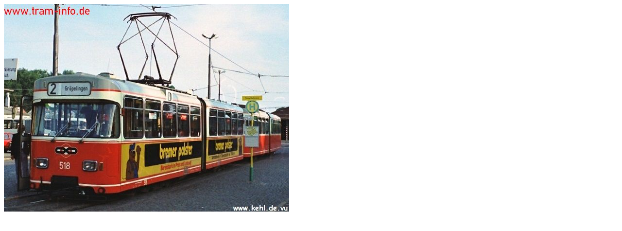

--- FILE ---
content_type: text/html
request_url: https://tram-info.de/wagenp/bild.htm?bremen&518
body_size: 472
content:
<html>
<head>
<meta http-equiv="imagetoolbar" content="no">
<title>www.tram-info.de - Bildansicht</title>
</head>

<body>
<script language="JavaScript">
<!--
var message=""; 
function clickIE() {if (document.all) {(message);return false;}} 
function clickNS(e) {if 
(document.layers||(document.getElementById&&!document.all)) { 
if (e.which==2||e.which==3) {(message);return false;}}} 
if (document.layers) 
{document.captureEvents(Event.MOUSEDOWN);document.onmousedown=clickNS;} 
else{document.onmouseup=clickNS;document.oncontextmenu=clickIE;} 

str = window.location.search;
if (str == "")
{
    history.back();
}

sub_str = str.substring(1,str.length);
pars = sub_str.split("&");
if (pars[0] == "")
{
    history.back();
}
if (pars[1] == "")
{
    history.back();
}
    document.write("<a href=\"javascript:history.back()\">");
    document.write("<img src=\"" + pars[0] + "/" + pars[1] + ".jpg\" border=\"0\" alt=\"" + pars[1] + "\">");
    document.write("</a>");
//-->
</script>
&nbsp;
</body>

</html>
